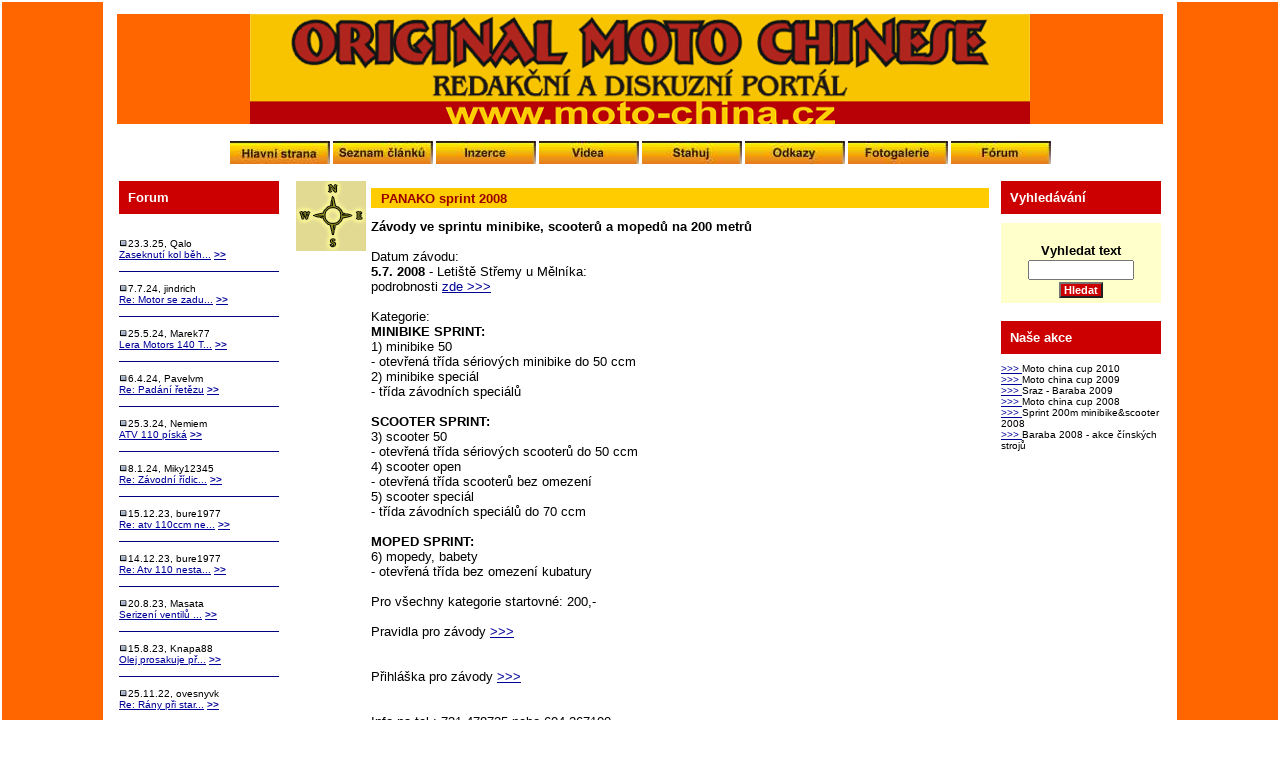

--- FILE ---
content_type: text/html
request_url: https://www.moto-china.cz/view.php?cisloclanku=2008060001
body_size: 3616
content:
<!DOCTYPE html PUBLIC "-//W3C//DTD HTML 4.01 Transitional//EN" "http://www.w3.org/TR/html4/loose.dtd">
<html>
<head>
<base href="https://moto-china.cz/">
  <meta http-equiv="Content-Type" content="text/html; charset=windows-1250">
  <title>PANAKO sprint 2008</title>
  <meta name="author" content="Jiří Lukáš">
  <meta name="generator" content="moto-china">
  <meta name="category" content="moto-china">
  <meta name="description" content="moto-china">
  <meta name="keywords" content="">
  <!--link rel="alternate" type="application/rss+xml" href="http://www.example.com/rss.php" title="RSS"-->
  <link rel="stylesheet" href="image/freestyle2006/freestyle2006.css" type="text/css">
  <!--[if IE ]>
    <link rel="stylesheet" href="/css/ie.css" type="text/css">
  <![endif]-->
<link rel="stylesheet" href="/css/inzerce.css" type="text/css">
<script type="text/javascript" src="/function.js"></script>
<script type="text/javascript"> var GB_ROOT_DIR = "https://moto-china.cz/greybox/"</script>
<script type="text/javascript" src="/greybox/AJS.js"></script>
<script type="text/javascript" src="/greybox/AJS_fx.js"></script>
<script type="text/javascript" src="/greybox/gb_scripts.js"></script>
<link  rel="stylesheet" media="all" href="/greybox/gb_styles.css" type="text/css">
   <script type="text/javascript" src="facebox/jquery.js"></script>
   <script type="text/javascript" src="facebox/facebox.js"></script>
   <link href="facebox/facebox.css" media="screen" rel="stylesheet" type="text/css" />
 <script type="text/javascript">
    jQuery(document).ready(function($) {
      $('a[rel*=facebox]').facebox({
        loading_image : 'loading.gif',
        close_image   : 'closelabel.gif'
      }) 
    }) 
  </script>
</head>
<body>

<table width="100%" border="0" cellpadding="0" id="layout">
<tr>
	<td id="lm"></td>
	<td valign="top">
	<!-- [TAB2-BEG] -->
		<table width="100%" style="height:100%" border="0" cellpadding="0">
			<tr><center>
				<td class="col" valign="top">
					<div id="zahlavi1"><center>
						<a href="index.php" title="INDEX">
						<span id="zahlavi-gr1">
						</span></center>
						</a>
						<div id="zahlavi-gr2">
						<center><a href="index.php"><img src="image/freestyle2006/logov.png"></a></center>
						</div>
					</div>
					<div id="zahlavi2">
					</div>
				</td>
				</center>
			</tr>
			
			<tr>
			<td align="center">
 <a href="index.php">
<img src="img/boton1_uvod.jpg" width="100" height="23" border="0" onMouseOver="src='img/boton2_uvod.jpg'" onMouseOut="src='img/boton1_uvod.jpg'"></a>
 <a href="index.php?akce=temata">
<img src="img/boton1_clanky.jpg" width="100" height="23" border="0" onMouseOver="src='img/boton2_clanky.jpg'" onMouseOut="src='img/boton1_clanky.jpg'"></a>  
 <a href="inzertnisystem.php">
<img src="img/boton1_inzert.jpg" width="100" height="23" border="0" onMouseOver="src='img/boton2_inzert.jpg'" onMouseOut="src='img/boton1_inzert.jpg'"></a>
 <a href="view.php?nazevclanku=video&cisloclanku=2008090002">
<img src="img/boton1_videa.jpg" width="100" height="23" border="0" onMouseOver="src='img/boton2_videa.jpg'" onMouseOut="src='img/boton1_videa.jpg'"></a> 
 <a href="download.php">
<img src="img/boton1_stahuj.jpg" width="100" height="23" border="0" onMouseOver="src='img/boton2_stahuj.jpg'" onMouseOut="src='img/boton1_stahuj.jpg'"></a> 
 <a href="index.php?akce=linky">
<img src="img/boton1_odkazy.jpg" width="100" height="23" border="0" onMouseOver="src='img/boton2_odkazy.jpg'" onMouseOut="src='img/boton1_odkazy.jpg'"></a>
 <a href="gallery.php">
<img src="img/boton1_fotogal.jpg" width="100" height="23" border="0" onMouseOver="src='img/boton2_fotogal.jpg'" onMouseOut="src='img/boton1_fotogal.jpg'"></a>
 <a href="forum.php">
 <img src="img/boton1_forum.jpg" width="100" height="23" border="0" onMouseOver="src='img/boton2_forum.jpg'" onMouseOut="src='img/boton1_forum.jpg'"></a>
 
 </td>
</tr>
			<tr>
				<td valign="top" height="100%">
				<!-- [TAB3-BEG] -->
					<table width="100%" border="0" cellpadding="0">
						<tr>
							<td valign="top" width="180"><div class="col">
<!-- Blok 1-->
		<div class="blok1">Forum
		</div><div class="blok1obs"><br><span class='novtext'><img src="image/bullet1.gif" width="9" height="9"><span class="z10bm">23.3.25, Qalo</span><br>
			<a href='forum.php?kam=vypiszpravu&tema=42&dotazid=1287' title="Zobrazit diskuzi: Zaseknutí kol během jizdy">Zaseknutí kol běh...</a>
<a href='forum.php?kam=vypiszpravu&tema=42&dotazid=1287&stranka=1#dolu'><b>>></b></a><br><br>
<hr color="#000080" size="1"><br><span class='novtext'><img src="image/bullet1.gif" width="9" height="9"><span class="z10bm">7.7.24, jindrich</span><br>
			<a href='forum.php?kam=vypiszpravu&tema=36&dotazid=1279' title="Zobrazit diskuzi: Re: Motor se zadusí po prudkém přidání plynu.">Re: Motor se zadu...</a>
<a href='forum.php?kam=vypiszpravu&tema=36&dotazid=1279&stranka=1#dolu'><b>>></b></a><br><br>
<hr color="#000080" size="1"><br><span class='novtext'><img src="image/bullet1.gif" width="9" height="9"><span class="z10bm">25.5.24, Marek77</span><br>
			<a href='forum.php?kam=vypiszpravu&tema=36&dotazid=1286' title="Zobrazit diskuzi: Lera Motors 140 Thunder - po zastavení chcípne">Lera Motors 140 T...</a>
<a href='forum.php?kam=vypiszpravu&tema=36&dotazid=1286&stranka=1#dolu'><b>>></b></a><br><br>
<hr color="#000080" size="1"><br><span class='novtext'><img src="image/bullet1.gif" width="9" height="9"><span class="z10bm">6.4.24, Pavelvm</span><br>
			<a href='forum.php?kam=vypiszpravu&tema=42&dotazid=435' title="Zobrazit diskuzi: Re: Padání řetězu">Re: Padání řetězu</a>
<a href='forum.php?kam=vypiszpravu&tema=42&dotazid=435&stranka=2#dolu'><b>>></b></a><br><br>
<hr color="#000080" size="1"><br><span class='novtext'><img src="image/bullet1.gif" width="9" height="9"><span class="z10bm">25.3.24, Nemiem</span><br>
			<a href='forum.php?kam=vypiszpravu&tema=42&dotazid=1285' title="Zobrazit diskuzi: ATV 110 píská">ATV 110 píská</a>
<a href='forum.php?kam=vypiszpravu&tema=42&dotazid=1285&stranka=1#dolu'><b>>></b></a><br><br>
<hr color="#000080" size="1"><br><span class='novtext'><img src="image/bullet1.gif" width="9" height="9"><span class="z10bm">8.1.24, Miky12345</span><br>
			<a href='forum.php?kam=vypiszpravu&tema=36&dotazid=1284' title="Zobrazit diskuzi: Re: Závodní řídicí jednotka TB">Re: Závodní řídic...</a>
<a href='forum.php?kam=vypiszpravu&tema=36&dotazid=1284&stranka=1#dolu'><b>>></b></a><br><br>
<hr color="#000080" size="1"><br><span class='novtext'><img src="image/bullet1.gif" width="9" height="9"><span class="z10bm">15.12.23, bure1977</span><br>
			<a href='forum.php?kam=vypiszpravu&tema=42&dotazid=758' title="Zobrazit diskuzi: Re: atv 110ccm nehází jiskru">Re: atv 110ccm ne...</a>
<a href='forum.php?kam=vypiszpravu&tema=42&dotazid=758&stranka=1#dolu'><b>>></b></a><br><br>
<hr color="#000080" size="1"><br><span class='novtext'><img src="image/bullet1.gif" width="9" height="9"><span class="z10bm">14.12.23, bure1977</span><br>
			<a href='forum.php?kam=vypiszpravu&tema=42&dotazid=1283' title="Zobrazit diskuzi: Re: Atv 110 nestartuje">Re: Atv 110 nesta...</a>
<a href='forum.php?kam=vypiszpravu&tema=42&dotazid=1283&stranka=1#dolu'><b>>></b></a><br><br>
<hr color="#000080" size="1"><br><span class='novtext'><img src="image/bullet1.gif" width="9" height="9"><span class="z10bm">20.8.23, Masata</span><br>
			<a href='forum.php?kam=vypiszpravu&tema=35&dotazid=1282' title="Zobrazit diskuzi: Serizení ventilů a rozvodů X-Moto xb33">Serizení ventilů ...</a>
<a href='forum.php?kam=vypiszpravu&tema=35&dotazid=1282&stranka=1#dolu'><b>>></b></a><br><br>
<hr color="#000080" size="1"><br><span class='novtext'><img src="image/bullet1.gif" width="9" height="9"><span class="z10bm">15.8.23, Knapa88</span><br>
			<a href='forum.php?kam=vypiszpravu&tema=36&dotazid=1281' title="Zobrazit diskuzi: Olej prosakuje přes gufero do altrnátoru">Olej prosakuje př...</a>
<a href='forum.php?kam=vypiszpravu&tema=36&dotazid=1281&stranka=1#dolu'><b>>></b></a><br><br>
<hr color="#000080" size="1"><br><span class='novtext'><img src="image/bullet1.gif" width="9" height="9"><span class="z10bm">25.11.22, ovesnyvk</span><br>
			<a href='forum.php?kam=vypiszpravu&tema=42&dotazid=1280' title="Zobrazit diskuzi: Re: Rány při startování ATV 110">Re: Rány při star...</a>
<a href='forum.php?kam=vypiszpravu&tema=42&dotazid=1280&stranka=1#dolu'><b>>></b></a><br><br>
<hr color="#000080" size="1"><br><span class='novtext'><img src="image/bullet1.gif" width="9" height="9"><span class="z10bm">23.11.22, Kovboj</span><br>
			<a href='forum.php?kam=vypiszpravu&tema=42&dotazid=1278' title="Zobrazit diskuzi: Re: Nestartuje studená">Re: Nestartuje st...</a>
<a href='forum.php?kam=vypiszpravu&tema=42&dotazid=1278&stranka=1#dolu'><b>>></b></a><br><br>
<hr color="#000080" size="1"><br><a href='forum_next.php'><b>Zobraz více výpisů</b></a><br><br><div align="center" </div></div>

<!-- Blok 1-->
		<div class="blok1">Statistiky
		</div><div class="blok1obs"><a href="https://www.toplist.cz"><script language="JavaScript" type="text/javascript">
<!--
document.write('<img src="https://toplist.cz/count.asp?id=1792536&http='+
escape(document.referrer)+'&t='+escape(document.title)+
'&wi='+escape(window.screen.width)+'&he='+escape(window.screen.height)+'&cd='+
escape(window.screen.colorDepth)+'" width="88" height="31" border=0 alt="TOPlist" />');
//--></script><noscript><img src="https://toplist.cz/count.asp?id=1792536" border="0"
alt="TOPlist" width="88" height="31" /></noscript></a></div>
</div></td>
							<td valign="top"><div class="banner1"></div><div class="hlav"><div class="preram">
<div class="cla-cely">
    <a href="search.php?rsvelikost=sab&amp;rstext=all-phpRS-all&amp;rstema=4"><img src="image/topic/ze_sveta.gif" border="0" align="left" alt="Závody, sport" class="obrtema" /></a>
    <h1 class="cla-nadpis">PANAKO sprint 2008</h1>
<div class="cla-obsah">
    <div class="cla-text">
        <b>Závody ve sprintu minibike, scooterů a mopedů na 200 metrů</b><br /><br />
        Datum závodu: <br>
<b>5.7. 2008</b> - Letiště Střemy u Mělníka: <br>
podrobnosti 
<a href="akce/sprint08.html" target="_blank"> zde >>>  </a><br>
<br>

Kategorie: <br>
<b>MINIBIKE SPRINT: </b> <br>
1) minibike 50  <br>
        - otevřená třída sériových minibike do 50 ccm <br>
2) minibike speciál <br>
        - třída závodních speciálů <br><br>

<b>SCOOTER SPRINT: </b><br>
3) scooter 50 <br>
        - otevřená třída sériových scooterů do 50 ccm <br>
4) scooter open <br>
        - otevřená třída scooterů bez omezení <br>
5) scooter speciál <br>
        - třída závodních speciálů do 70 ccm
<br><br>

<b>MOPED SPRINT: </b><br>
6) mopedy, babety <br>
        - otevřená třída bez omezení kubatury
<br><br>

Pro všechny kategorie startovné: 200,-
<br><br>
Pravidla pro závody <a href="akce/sprint08.doc" target="_blank"> >>> </a> <br>

<br><br>

Přihláška pro závody <a href="akce/prihlaska.doc" target="_blank"> >>> </a> <br>

<br><br>

Info na tel.: 731 478725 nebo 604 267100 <br>
Nebo pište <a href="mailto:admin@motochina.cz"> Adminovi    </div><br />
<span class="cla-informace">
| Vydáno dne 04. 06. 2008 | 13309 přečtení |
<a href="comment.php?akce=view&amp;cisloclanku=2008060001">Počet komentářů</a>: 0 |
<a href="comment.php?akce=new&amp;cisloclanku=2008060001">Přidat komentář</a> |
<a href="rservice.php?akce=info&amp;cisloclanku=2008060001" target="_blank"><img src="image/freestyle2006/mail.gif" height="22" width="20" border="0" hspace="0" vspace="1" align="middle" alt="Informační e-mail" /></a><a href="rservice.php?akce=tisk&amp;cisloclanku=2008060001" target="_blank"><img src="image/freestyle2006/printer.gif" height="22" width="20" border="0" hspace="0" vspace="1" align="middle" alt="Vytisknout článek" /></a>
</span>
</div>
</div>
</div>

<!-- Blok 1-->
		<div class="blok1">Online jsou
		</div><div class="blok1obs"></div>
</div></td>
							<td valign="top" width="180"><div class="col">
<!-- Blok 2-->
		<div class="blok2">Vyhledávání
		</div><div class="blok2obs"><div align="center">
<form action="search.php" method="post" title="Vyhledávání ve všech ?láncích webzinu!">
<br /><strong>Vyhledat text</strong><br />
<input type="text" name="rstext" size="15" class="textpole" /><br />
<input type="submit" value=" Hledat " class="tl" />
</form>
</div>
</div>

<!-- Blok 1-->
		<div class="blok1">Naše akce
		</div><div class="blok1obs"><font size="1">

<a href="https://moto-china.cz/view.php?nazevclanku=motochina-cup-2010&cisloclanku=2009120001">
>>> </a> Moto china cup 2010 <br>

<a href="https://www.moto-china.cz/view.php?nazevclanku=moto-china-cup-2009&cisloclanku=2008110003">
>>> </a> Moto china cup 2009 <br>

<a href="https://moto-china.cz/view.php?cisloclanku=2009020001">
>>> </a> Sraz - Baraba 2009 <br>

<a href="https://www.moto-china.cz/search.php?rstext=all-phpRS-all&rstema=7">
>>> </a> Moto china cup 2008 <br>

<a href="https://www.moto-china.cz/view.php?cisloclanku=2008060001">
>>> </a> Sprint 200m minibike&scooter 2008 <br>

<a href="https://www.moto-china.cz/view.php?cisloclanku=2008020015">
>>> </a> Baraba 2008 - akce čínských strojů <br>
</font></div>
</div></td>
						</tr>
					</table>
				<!-- [TAB3-END] -->
				</td>
			</tr>
			<tr>
				<td valign="bottom">
					<div class="banner2"></div>
					<div id="zapati">
						<p class="zap-txt">
						Created in PHPRS © 2007 - 2013. Programed by:<a href="ukazclena.php?clen=marty"> Marty</a>. Desing & programed by:<a href="https://www.majaka.cz/" target="_blank"> Majaka CZ</a>.
						</p>
					</div>
				</td>
			</tr>
		</table>
	<!-- [TAB2-END] -->
	</td>
	<td id="rm"></td>
</tr>
</table>

</body>
</html>


--- FILE ---
content_type: text/css
request_url: https://moto-china.cz/image/freestyle2006/freestyle2006.css
body_size: 4825
content:
body {
	font-family: Verdana, "Geneva CE", lucida, sans-serif;
	font-size: 12px;
	color: #000000;
	margin:0;
	padding:0;
	background:#ffffff;
	/*	nestandardne vlastnosti - mozete ich odkomentovat CSS bude funkcne ale nebude validne	*/
/*
	scrollbar-face-color: #768db9;
*/
}
/* když to je není obrys kolem oken fora
table {
	border-collapse: collapse;
}
*/

/*	zakladna tabulka layoutu	*/
#layout {
	height:100%;
}
/*	lavy okraj layoutu	*/
#lm {
	width: 8%;
	background:#ff6600;
}
/*	pravy okraj layoutu	*/
#rm {
	width: 8%;
	background:#ff6600;
}
/*	zahlavie	*/
#zahlavi1 {
	position: relative;
	margin:0;
	padding:0;
	height:110px;
	background:#ff6600;
}
/*	napis - graficky prvok vlavo v zahlavi	*/
#zahlavi-gr1 {
	position: absolute;
	left:0px;
	width:0px;
	height:0px;
	background:url("logov.png");
	cursor: hand;
}

/*	ciarkovana spodna cast zahlavia 	*/
#zahlavi2 {
	margin:5px 0 0 0;
	padding:0;
	height:10px;
	background:#ffffff top right repeat-y;
}
/*	srafovane zapatie stranky	*/
#zapati	{
	padding:0.2em;
	margin:0px 10px 12px 10px;
 	background:#ff6600 top right repeat-y;
}

/*	trieda pre vnutorne odsadenie - padding - stlpcov	*/
.col {
	padding:10px 10px 0 10px;
}

/*	odsadenie hlavného stlpca v sablone base	*/
.hlav {
	padding:10px 0 0 0;
}

/*	odsadenie z prava v sablone download	*/
.hlav2 {
	padding:10px 10px 0 0;
}

.zap-txt {
	text-align: center;
	color: #ffffff;
	font-size: 9px;
	margin:0.5em;
}

/*      definicia blokov typu 1 az 5 - spolocne vlastnosti	*/
.blok1, .blok2, .blok2, .blok3, .blok4, .blok5	{
	margin:0 0 9px 0;
	padding:9px;
	color:white;
	font-weight: bold;
	font-size:13px;
}

/*      definicia blokov typu 1 az 5 - rozdielne vlastnosti	*/
.blok1	{
	background:#cc0000;
}
.blok2	{
	background:#cc0000;
}

.blok3	{
	background:#000066;
}

.blok4	{
	background:#000066;
}

.blok5	{
	background:#000066;
}

/*	definicia obsahu blokov 1-5 - spolocne vlastnosti	*/
.blok1obs, .blok2obs, .blok3obs, .blok4obs, .blok5obs  {
	padding:0;
	margin:0 0 18px 0;
	font-size:13px;
	background:#ffffff;
}

/*	definicia obsahu blokov 1-5 - rozdielne vlastnosti	*/
.blok1obs {
}

.blok2obs {
}

.blok3obs {
}

.blok4obs {
}

.blok5obs {
	padding:0 2px; background:#006600;
}


/* hyperlinky */

A {
	font-size: 100%;
	font-style: normal;
	font-variant: normal;
}
A:link {
	color:#000099;
}
A:visited {
	color:#000099;
}
A:hover {
	color:#0033ff;
}
A:active {
	color:#cc0000;
}
A.clanek:link {
	color:#990000;
	text-decoration: none;
}
A.clanek:visited {
	color:#990000;
	text-decoration: none;
}
A.clanek:hover {
	color:#cc0000;
	text-decoration: underline;
}
A.menu:link, A.menu:visited {
	display:block;
	font-weight: bolder;
	color:#fff;
	background:#ffcc00;
	text-decoration: none;
	padding:4px;
	margin: 2px 0;
	border:none;
	font-size: 11px;
}
A.menu:hover {
	display:block;
	color:#fff;
	background:#000099;
	text-decoration: none;
	padding:4px;
	margin: 2px 0;
}

/* zakladni styly */

.z {
	color:#000000;
	font-size: 13px;
	font-weight: normal;
}
.nadpis {
	text-align: center;
	padding: 0.2em 0 0.2em 10px;
	color:white;
	background:#cc0000;
	font-weight: bold;
	font-size: 16px;
}
.podnadpis {
	color:#cc0000;
	text-align: center;
	font-size: 14px;
}
.bledy {
	color:#00cc00;
}

/* komentare */

.kom-z {
	color:#990000;
	font-size: 11px;
	font-weight: normal;
}
.kom-link {
	color:#00cc00;
	font-size: 13px;
	font-weight: normal;
}
.kom-hlavicka {
	color:#990000;
	padding: 4px;
	font-size: 11px;
	font-weight: normal;
}
.kom-text {
	color:#0000cc;
	padding: 3px;
	background: #fff;
	border: 1px solid #000099;
	font-size: 11px;
	font-weight: normal;
}
.kom-cely-ram {
	background:#ffcc00;
	padding:4px;
	border: 1px solid #000099;
	padding-bottom:4px;
}

/* ankety */
.anketa-std-otazka,
.anketa-cla-otazka,
.anketa-blok-z,
.anketasysz {
	color:#000099;
	font-size: 13px;
	font-weight: normal;
	margin:0;
	padding:0.3em 0;
	border-bottom: 1px solid #000099;
}
.anketasysodp,
.anketa-std-odpovedi,
.anketa-cla-odpovedi,
.anketa-blok-odpovedi {
	color:#990000;
	font-size: 12px;
	font-weight: normal;
	line-height:1.2em;
	margin:0.2em 0;
}
.anketa-cla-celkovy-ram {
	font-size: 13px;
	text-align: left;
	margin: 6px 0 12px 0;
}
.anketa-cla-ram {
}
.anketa-blok-odp-cara {
	width:140px;
	font-size:85%;
	line-height:1em;
	height:1em;
	margin:2px 0;
	padding:0;
}
.anketa-blok-odp-cara-hlasy {
	height:1em;
	background:#990000 url('gr-inq.png') 100% 0 repeat-y;
}

.anketa-std-ram {
	text-align: left;
}

/* syst. blok - novinky */

.nov-datum {
	color:#202020;
	font-size: 6px;
	font-weight: bold;
}
.nov-titulek {
	color:#ff6600;
	font-size: 13px;
	font-weight: bold;
}
.nov-titulek-duraz {
	color:#660000;
	font-size: 13px;
	font-weight: bold;
}
.nov-text {
	color:#000000;
	font-size: 10px;
	font-weight: normal;
}

/* clanky */

	/*	pozadie clanku ako modry vruh nalavo	*/
.cla-cely {
	margin:0;
/*	background: url('butol_cl.png') top left repeat-y; */
}
	/*	vnutovne odsadenie clanku zlava a zdola 	*/
.cla-obsah {
	padding: 5px 10px 10px 80px;
  background:#ffffff;
}
	/*	nadpis clanku	*/
.cla-nadpis {
	position: relative;
	top: 7px;
	padding: 0.2em 0 0.2em 10px;
	color:#990000;
	background:#ffcc00;
	font-weight: bold;
	font-size: 13px;
	margin: 0 0 3px 80px;
}
	/*	text clanku	*/
.cla-text {
	padding: 10px 0 0 0;
	color:#000000;
	font-weight: normal;
	font-size: 13px;
	text-align: justify;
}
	/*	styl pre informacie za clankom - autor, pocet precitani atd...	*/
.cla-informace {
	color:#990000;
	font-size: 11px;
	font-weight: normal;
}
	/*	odsadenie od krajov pri tlacovej sablone	*/
.tisk {
	padding:1em;
}
	/*		*/
.cla-informace-tisk {
	color:#000000;
	font-size: 11px;
	font-weight: normal;
	font-style: italic;
}
	/*	odsadenie ikony temy	*/
.obrtema {
     margin-left: 5px;
     position: absolute;
}

/*odsazeni obrazku v clanku*/

.obrcl {
 padding-right: 10px;
  padding-bottom: 5px;
  }


/* hodnoceni clanku */

.hodnoceni-celkovy-ram {
	background: #fff url("modra-prechod.png") top left repeat-x;
	margin: 6px 0;
	padding: 6px;
	color:#990000;
	font-size: 11px;
	font-weight: normal;
}

/* souvisejici clanky */

.souvis-cla-celkovy-ram {
	font-size: 13px;
	text-align: left;
	margin: 6px 0 12px 0;
}

/* download sekce */

.download-z {
	font-size: 13px;
}
.download-sekce {
	font-size: 13px;
	text-align: center;
	padding: 6px;
}
.download-sekce-akt {
	font-weight: bold;
}

/* weblinks sekce */

.weblinks-z {
	font-size: 13px;
}
.weblinks-sekce {
	font-size: 13px;
	text-align: center;
	padding: 6px;
}
.weblinks-sekce-akt {
	font-weight: bold;
}

/* std. navigacni lista */

.std-navig {
	font-size: 80%;
	background:#ababab;
	margin:1em 0;
	text-align: center;
}

.std-navig-akt-str {
	color:#cc0000;
} 

/* dalsi pomocne styly*/

.hodnoceni {

}
.banner1 {
	background:#ffffff;
	color: #000000;
	margin:0;
	position:relative;
	top:9px;
}
.banner1d {
	background:#ffffff;
	color: #000000;
	margin:0;
	position:relative;
	top:9px;
	margin:0 10px 0 0;
}

/*
nastavenie spodneho okraju pomocou border-bottom zabranuje nespravnemu
zobrazeniu hodnoty margin v MSIE. Ak nie je nastaneny border, bloky
banner a zapatie sa dotykaju - nezobrazi sa oddelovacia medzera
*/

.banner2 {
	background:#ffffff;
	color: #000000;
	margin: 5px 10px;
	border-bottom:1px solid #000000;
}

.bannerpod {
	color:#000000;
	font-size: 9px;
	font-weight: normal;
	display:block;
	padding: 4px 0;
	margin:0 0 10px 0;
}

.banner-text {
	color:#000000;
	font-size: 9px;
	font-weight: normal;
	display:block;
	padding: 4px 0;
	margin:0 0 10px 0;
}
.banner-img {
	color:#000000;
	font-size: 9px;
	font-weight: normal;
	padding: 4px 0;
	margin:0 0 10px 0;
}

.strankovani {
	color:#4f689a;
	font-size: 10px;
	font-weight: bold;
}
.biltucne {
	color:#fff;
	font-size: 13px;
	font-weight: bold;
}

.chybastredni {
	color:#f00;
	text-align: center;
	font-size: 14px;
	font-weight: bold;
}

/* rozsirujici styly pro plug-iny */

.kal-text {
	color:#4f689a;
	font-size: 12px;
	font-weight: normal;
}
.kal-clanek {
	background-color: #f0e0e6;
}
.kal-dnesni {
	background-color: #e0e6f0;
}
.planakci {
	font-size: 10px;
}
.informace {
	color: #000;
	font-size: 9px;
	font-weight: normal;
	width: 100%;
}

/*
.mezera {
	width: 5px;
}
.ohr {
	width: auto;
}
*/
.ram {
	margin-bottom: 8px;
}
.preram {
	border-bottom: 2px dotted #000099;
	padding-bottom: 8px;
	margin-bottom: 8px;
}
/*
.horni-navig-lista {
	border-top-width: 2px;
	border-left-width: 0px;
	border-right-width: 0px;
	border-bottom-width: 2px;
	border-style: solid;
	border-color: #003098;
	padding: 2px;
}
*/

/* textova pole, tlacitka */

.textbox {
	background-color: white;
	color: #000000;
	font-family: Verdana, "Geneva CE", lucida, sans-serif;
	font-size: 12px;
	text-align: left;
	margin:2px 0;
	padding:2px;
	/*	nestandardne vlastnosti - mozete ich odkomentovat CSS bude funkcne ale nebude validne	*/
/*
	scrollbar-face-color: #768db9;
*/
}
.textpole {
	color: #000;
	font-family: Verdana, "Geneva CE", lucida, sans-serif;
	font-size: 11px;
	margin:2px 0;
	padding:2px;
}

.tl {
	background-color: #cc0000;
	color: #ffffff;
	font-family: Verdana, "Geneva CE", lucida, sans-serif;
	font-size: 11px;
	font-weight: bold;
	text-align: center;
}

form {
	padding: 4px 0;
	background: #ffffcc;
}

a img {
	border:none;
}
/* styly pro plug-iny - kforum */

.frumnadpis {
	color: #ffffff;
	background:#cc0000;
	font-weight: bolder;
	text-align: center;
	font-size: 20px
}
.frumhlavi {
	background-color: #ffcc00;
	color: #990000;
	font-weight: bolder;
	text-align: center;
	font-size: 10px
}
.frumhlram {
	background-color: #ffffff
}
.frumvnram {
	background-color: #000099
}
.frumodskoky {
	background-color: #ffffff;
	font-size: 11px;
	font-weight: normal;
}
.frumz {
	background-color: #ffffff;
	color: #000000;
	font-size: 12px;
	font-weight: normal
}
.frumzneg {
	background-color: #ffffff;
	color: #000000;
	font-size: 12px;
	font-weight: normal
}
.frumzmiddle {
	color: #000000;
	font-size: 11px;
	font-weight: normal
}
.frumzsmall {
	color: #000066;
	font-size: 9px;
	font-weight: normal
}
.frumzsmallng {
	color: #000000;
	font-size: 9px;
	font-weight: normal
}
.frumzsmallred {
	color: #FF0000;
	font-size: 9px;
	font-weight: normal
}
.frumzsmallp {
	color: Silver;
	font-size: 9px;
	font-weight: normal
}
.frumznews {
	color: #000000;
	font-size: 10px;
	font-weight: normal;
}
.frumznewsnazev {
  color: #2b3953;
	font-size: 10px;
	font-weight: bolder;
}
/* Nastavuje urcenym prvkum zobrazeni v jednom radku */
.gal_inline {
   display: inline;
}
/* Nastaveni fontu navugace */
.gal_navigace {
        font-size: 11px;
        font-weight: normal;
        font-family: "verdana","arial";
}
/* Nastaveni popisu galerie v zobrazeni galerie  */
.gal_ukaz_popis {
        text-align: center;
        width: 70%;
        font-size: 11px;
        margin: 3px 0px 3px 0px;
}
/* Nastaveni vlastnika galerie v zobrazeni galerie*/
.gal_ukaz_vlastnik {
        width: 70%;
        text-align: right;
        font-size: 11px;
        font-weight: bold;
}
/* Odsazeni formulare */
.gal_ukaz_form {
        text-align: center;
        font size: 11px;
        margin-top: 5px;
}
/* Nadpis galerie */
.gal_nadpis {
        font-weight: bold;
        font-size: 17px;
        text-align: center;
        margin: 5px;
        font-family: "verdana","arial";
}
/* Vycet omezenei */
.gal_omezeni {
        font-size: 11px;
        text-align: left;
        margin-top: 10px;
        text-align: center;
}
/**/
.gal_vypis {
        margin-left: 10px;
        font-size: 10px;
        font-weight: normal;
        text-align: left;
}
/* Cervene */
.gal_cervene {
        color: #0000AA;
}
/* Tucne */
.gal_tucne {
        font-weight: bold;
}
/* Vyrazne */
.gal_vyrazne {
        font-weight: bold;
        color: #0000AA;
}
/* Text galerie */
.gal_text {
        margin-top: 10px;
        margin-bottom: 2px;
        font-size: 11px;
        text-align: left;
}
/* Odsazeni formularovych tlacitek */
.gal_formular {
        font-size: 11px;
        text-align: left;
        margin-left: 15px;
}
/* Vodorovna cara */
.gal_cara {
        border: 1px dotted #000000;
}
/* Inpt pole */
.gal_input {
    background: transparent;
    background-color: white;
    border: 1px solid #000000;
    color: #000000;
    font-family: "verdana","arial","helvetica";
    font-size: 11px;
    text-align: left;
}
/* Okraje obrazku v prehledu galerii */
.gal_prehled img {
   border: 1px solid #000000;
   margin: 2px;
}
/* Celkove nastaveni prehledu galerii */
.gal_prehled {
   width: 400px;
   border: 1px dotted #000000;
   font-size: 11px;
   padding: 0 3 0 3;
}
/* Titulek v prehledu galerii */
.gal_prehled td.titulek {
   text-align: center;
   padding-bottom: 2px;
}
/* Popis v prehledu galerii */
.gal_prehled td.popis {
   font-style: italic;
   width: 110px;
}
/* Obrazek v prehledu galerii */
.gal_prehled td.obrazek {
   width: 110px;
}
/* Udaje v prehledu galerii */
.gal_prehled td.udaje {
   text-align: left;
}
/* Format obrazku v zobrazeni galerie */
.gal_ukaz_galerie_obrazek img {
   margin: 5px;
   border: 1px solid #000000;
}
/* Titulek obrazku v prehledu galerii */
.gal_ukaz_galerie_obrazek_titulek {
   font-size: 11px;
   font-weight: bold;
}
/* Titulek v prehledu galerii */
.gal_galerie_ukaz_titulek {
   font-size: 10px;
   border: 1px dotted #000000;
   margin: auto;
}
/* Obrazek */
.gal_obr img {
   margin: 5px;
   border: 1px solid #000000;
}
/* Nastaveni fontu strankovani */
.gal_strankovani {
  font-size: 10px;
}

/* CSS Inzerce */
.inz_mezera {
 PADDING: 10px 0px 0px 0px; MARGIN: 0px;
}
.navigation {
 FONT-SIZE: small; FONT-WEIGHT: bold; TEXT-ALIGN: center; MARGIN: 15px 5px; PADDING: 0; 
}

.navigation a {
 BACKGROUND: #f0f6ff; COLOR: #003F86; TEXT-DECORATION: none; LINE-HEIGHT: 30px; WHITE-SPACE: nowrap; MARGIN: 0 3px; PADDING: 3px; BORDER: solid #003F86 1px;
}

.navigation a:hover {
 BACKGROUND: #fff; COLOR: #003F86; BORDER: solid #003F86 1px;
}
.error {
color:#FF0000;  font-weight: bold;  text-align:center;
}
.block_deska {
  font-size:x-small; BACKGROUND-COLOR: #f0f6ff; PADDING: 0px 5px 5px 5px; MARGIN: 0px; BORDER: solid #003F86 1px; TEXT-ALIGN: left; OVERFLOW: hidden; OVERFLOW: visible; HEIGHT: 1%;
}
.text_odst {
  font-size:small; TEXT-ALIGN: justify; LINE-HEIGHT: 120%; MARGIN: 0px 0px 3px 0px;
}
.nadpis_sekce {
 font-size: small; TEXT-ALIGN: left; PADDING: 0px; MARGIN: 5px 0px 5px 0px; font-weight: bold;
}
.poznamka {
  font-size:x-small;
}

.poznamka_left {
 font-size:x-small;  TEXT-ALIGN: left;
}

.poznamka_right {
  font-size:x-small; TEXT-ALIGN: right;
}
img.block {
 MARGIN: 0px; PADDING: 0px; BORDER: solid #535353 1px; MAX-WIDTH: 400px;
}
.nahledbig {
	position:absolute;	left:5px;	top:5px;	z-index:5;	width:50%;
}
	
.nahledbig img {
	border:1px solid #444;	margin:2px;
}
.formular {
  font-size:small;  TEXT-ALIGN: left;
}
.verze {
  font-size:xx-small;  TEXT-ALIGN: right;
}

.zobrazctenare {
    border-top-width: 1px; 
    border-left-width: 1px; 
    border-right-width: 1px; 
    border-bottom-width: 1px; 
    border-style: solid;
    border-color: CFCFCF;
    padding: 6px;
    background-color: #F9F9F9
}
.seznamctenaru1 {
    border:1px solid #CFCFCF; padding: 6px;
    font-size:8pt; background-color:#F9F9F9
}
.seznamctenaru {
    border:1px solid #CFCFCF; padding: 5px;
    background-color: #FFFFFF]
	  }
	  
	  .smltxt {
  	font-size: 10px;
}

.novtext {
	color: #000000;
	font-family: "verdana","arial";
	font-size: 10px;
	font-weight: normal	
}

.forumtextzpravysedy {
    color: #999999;
    font-family: "verdana","arial";
    font-size: 10px;
    font-weight: normal    
    }
.forumvarovani {
    color: #CC0033;
    font-family: "verdana","arial";
    font-size: 10px;
    font-weight: bold;
    text-align: center
    }    
	 
	 .fotogal {
    color: #800000;
    font-family: "verdana","arial";
    font-size: 10px;
    font-weight: bold;
    background-color: Orange;
    text-align: center
              }

#forumbunkao {
    width: 4%;
              }
#forumbunkanazev {
    width: 42%;
              }
#forumbunkare {
    width: 6%;
              }
#forumbunkavisit {
    width: 7%;
              }
#forumbunkadatum {
    width: 17%;
              }
#forumbunkaautor {
    width: 24%;
              }
.forumnadpis {
    color: #000000;
    font-weight: bold;
    text-align: center;
    font-size: 16px;
    padding-bottom: 10px;
              }
.forumnastred {
    margin: auto;
	text-align: center;
              }
.forumhledejhlavni {
    width: 530px;
    margin: 5px;
              }
.forumtucne {
    font-weight: bold;
              }
.forum1 {
    color: #FFFFFF;
    font-family: "verdana","arial";
    font-size: 10px;
    font-weight: bold;
    background-color: #205498;
    text-align: center
              }
.forum2 {
    color: #000000;
    font-family: "verdana","arial";
    font-size: 10px;
    font-weight: normal;
    background-color: #F0F3F4;
    text-align: center
              }
.forum3 {
    color: #000000;
    font-family: "verdana","arial";
    font-size: 10px;
    font-weight: bold;
    background-color: #F0F4F0;
    text-align: center
              }
.forum4 {
    color: #333399;
    font-family: "verdana","arial";
    font-size: 10px;
    font-weight: normal;
    background-color: #FBFCFD;
    text-align: center
               }
.forum5 {
    color: #333399;
    font-family: "verdana","arial";
    font-size: 10px;
    font-weight: bold;
    background-color: #FBFCFD;
    text-align: center
              }
.forum6 {
    color: #000033;
    font-family: "verdana","arial";
    font-size: 10px;
    font-weight: normal;
    background-color: #FFFF00;
    text-align: center
              }
.forum7 {
    color: #000033;
    font-family: "verdana","arial";
    font-size: 10px;
    font-weight: bold;
    background-color: #FFFF00;
    text-align: center
              }
.fortext {
    color: #000000;
    font-family: "verdana","arial";
    font-size: 11px;
    font-weight: normal    
    }
.forumzprava {
    border:1px solid #000066; padding:4px; background-color: #FBFCFD;
    width: 480px
                }    
                 
.forumtextzpravy {
    color: #000066;
    font-family: "verdana","arial";
    font-size: 11px;
    font-weight: normal    
    }
 .forumtextzpravy1 {
    color: #000066;
    font-family: "verdana","arial";
    font-size: 10px;
    font-weight: normal    
    }
 .forumtextzpravysedy {
    color: #999999;
    font-family: "verdana","arial";
    font-size: 10px;
    font-weight: normal    
    }
.forumvarovani {
    color: #CC0033;
    font-family: "verdana","arial";
    font-size: 10px;
    font-weight: bold;
    text-align: center
    }    
.forumtextzpravyb {
    color: #000066;
    font-family: "verdana","arial";
    font-size: 11px;
    font-weight: bold    
    }
.forumtextzpravyb1 {
    color: #000066;
    font-family: "verdana","arial";
    font-size: 10px;
    font-weight: bold    
    }
        
.forumautoruziv {
    color: #CC0000;
    font-family: "verdana","arial";
    font-size: 12px;
    font-weight: bold    
    }    
.forumautornic {
    color: #000000;
    font-family: "verdana","arial";
    font-size: 12px;
    font-weight: normal    
    }
.forumautormail {
    color: #0000FF;
    font-family: "verdana","arial";
    font-size: 12px;
    font-weight: bold    
    }                    
A.forumautormail {
    color: #0000FF;
    font-family: "verdana","arial";
    font-size: 12px;
    font-weight: bold    
    }            
a:hover.forumautormail {
    color: #003333;
    font-family: "verdana","arial";
    font-size: 12px;
    font-weight: bold    
    }        
a:link.forumtextzpravyb, a:visited.forumtextzpravyb, a:active.forumtextzpravyb    {
    color: #000066;
    font-family: "verdana","arial";
    font-size: 12px;
    font-weight: bold    
    }

a:hover.forumtextzpravyb  {
    color: #FF0000;
    font-family: "verdana","arial";
    font-size: 12px;
    font-weight: bold    
    }





.forumtabulka {
    border-style:solid; border-width:1; width: 550px;
    background-color: #FFFFFF;
    border-collapse: collapse;
    margin: auto; padding-left:4; padding-right:4; padding-top:1; padding-bottom:1
    color: #000000;
	font-family: "verdana","arial";
	font-size: 10px;
	font-weight: normal	            
                }
                
.forumtabulka td{
    border: 1px solid #000000;
                }

a:link.forumlink, a:visited.forumlink, a:active.forumlink    {
    color: #006699;
    font-family: "verdana","arial";
    font-size: 9px;
    font-weight: bold;
    text-decoration: none    
    }    
a:hover.forumlink  {
    color: #66CCCC;
    font-family: "verdana","arial";
    font-size: 9px;
    font-weight: bold;
    text-decoration: none;    
    }	


.forumtabulkavypis {
    border-style:solid; border-width:0; width: 600px;
    background-color: #FFFFFF;
	 border-color: #EEEEEE;
   border-collapse: collapse;
    margin: auto; padding-left:5; padding-right:5; padding-top:0; padding-bottom:0
    color: #000000;
	font-family: "verdana","arial";
	font-size: 10px;
	font-weight: normal;	            
                }

.forumtd1{
     background-color: #E6E6E6;
	  font-size: 10px;
         }		
			
.forumtd2{
	 width: 110px;
	 padding-left: 5px;
     background-color: #DBEEEE;
	  font-size: 10px;
	  vertical-align: top;
	  color: Black;
         }	
						
.forumtd3{
     background-color: #E6E6E6;
	  font-size: 10px;
         }	


--- FILE ---
content_type: text/css
request_url: https://moto-china.cz/css/inzerce.css
body_size: 1581
content:
* { MARGIN: 0; PADDING: 0; }

html { MARGIN: 0; PADDING: 0; }

h1, h2 { COLOR: #dc241f; FONT-WEIGHT: bold; LINE-HEIGHT: 120%; }
h1 { TEXT-ALIGN: left; FONT-SIZE: large; PADDING-BOTTOM: 10px; }
h2 { TEXT-ALIGN: left; FONT-SIZE: small; PADDING-BOTTOM: 6px; }

p { COLOR: #888; LINE-HEIGHT: 120%; TEXT-ALIGN: justify; TEXT-INDENT: 0; PADDING: 2px 0; }

/* a:link { COLOR: #888; TEXT-DECORATION: none; } */
/* a:visited { COLOR: #888; TEXT-DECORATION: none; } */
/* a:hover { COLOR: #dc241f; TEXT-DECORATION: underline; } */
/* a:active { COLOR: #888; TEXT-DECORATION: none; } */
/* a.underline { TEXT-DECORATION: underline; } */

form { MARGIN: 0; PADDING: 5px 0; }
form.br { CLEAR: left; }

#container { BACKGROUND: #fff; WIDTH: auto; _WIDTH: 100%; MARGIN: 0 auto;  PADDING: 0; BORDER: solid #888 1px; }

#menu_head { BACKGROUND: #fbfbfb url('/image/menu_back.jpg') repeat-x top center; FONT-SIZE: medium; COLOR: #eee; WIDTH: 100%; HEIGHT: 30px; TEXT-ALIGN: center; MARGIN: 0 auto; PADDING: 0; }
#menu_head a { COLOR: #eee; FONT-WEIGHT: bold; TEXT-ALIGN: center; MARGIN: 0 10px; PADDING: 0; }
#menu_head img { VERTICAL-ALIGN: middle; MARGIN: 0; PADDING: 0; BORDER: 0;}



#main { COLOR: #888; WIDTH: auto; _WIDTH: auto; MARGIN: 5px 10px; PADDING: 0; }
#main p.help { COLOR: #dc241f; FONT-SIZE: small; TEXT-ALIGN: justify; TEXT-INDENT: 0; PADDING: 5px 0 5px 0; }
#main p.label { FONT-SIZE: small; TEXT-ALIGN: left; }
#main .block_form { TEXT-ALIGN: center; MARGIN: 0 0 5px 0; PADDING: 0; }
#main .block_form_header { BACKGROUND: #dc241f; COLOR: #fff; FONT-WEIGHT: bold; TEXT-ALIGN: left; MARGIN: 0; PADDING: 2px 3px; BORDER: solid #dc241f 1px;}
#main .block_form_header a { COLOR: #fff; FONT-WEIGHT: bold; TEXT-ALIGN: left; MARGIN: 0; PADDING: 0; }
#main .block_form_header a:hover { TEXT-DECORATION: underline; }
#main .block_form_header span.text { FLOAT: left; }
#main .block_form_header span.ico { FONT-WEIGHT: normal; FLOAT: right; MARGIN: 0 0 0 20px }
#main .block_form_body { BACKGROUND: #fbfbfb; COLOR: #888; TEXT-ALIGN: left; MARGIN: 0 0 5px 0; PADDING: 5px; BORDER-STYLE: solid; BORDER-WIDTH: 0 1px 1px 1px; BORDER-COLOR: #eee; }
#main .block_body { BACKGROUND: #fbfbfb; COLOR: #888; WIDTH: auto; TEXT-ALIGN: left; _HEIGHT: 1px; MARGIN: 0; PADDING: 10px 5px; BORDER-STYLE: solid; BORDER-WIDTH: 0 1px 1px 1px; BORDER-COLOR: #eee; }
#main .block_detail { BACKGROUND: #fbfbfb; COLOR: #888; TEXT-ALIGN: left; _HEIGHT: 1px; MARGIN: 0 0 5px 0; PADDING: 5px; BORDER-STYLE: solid; BORDER-WIDTH: 0 1px 1px 1px; BORDER-COLOR: #eee; }
#main .block_food { BACKGROUND: #eee; COLOR: #888; FONT-SIZE: small; TEXT-ALIGN: left; MARGIN: 0 0 5px 0; PADDING: 2px 5px; BORDER-STYLE: solid; BORDER-WIDTH: 0 1px 1px 1px; BORDER-COLOR: #eee; }
#main .block_food span.odkaz { BACKGROUND: #eee; COLOR: #888; TEXT-ALIGN: left; MARGIN: 0 0 5px 0; PADDING: 2px 5px; BORDER-STYLE: solid; BORDER-WIDTH: 0 1px 1px 1px; BORDER-COLOR: #eee; }
#main .block { BACKGROUND: #fbfbfb; TEXT-ALIGN: center; MARGIN: 0 0 5px 0; PADDING: 3px 5px; BORDER: solid #eee 1px; }
#main .list { BACKGROUND: #fbfbfb; TEXT-ALIGN: left; MARGIN: 0 0 5px 0; PADDING: 10px 10px 0 10px; BORDER: solid #eee 1px; }
#main .block_navigation { BACKGROUND: #fbfbfb; COLOR: #dc241f; TEXT-ALIGN: left; MARGIN: 0 0 5px 0; PADDING: 2px 5px; BORDER: solid #eee 1px; }
#main .block_navigation a { COLOR: #dc241f; FONT-WEIGHT: bold;  }

#main ul { LIST-STYLE: none; MARGIN: 0; PADDING: 0 0 0 20px; _PADDING: 0 0 0 20px; }
#main ul li { LIST-STYLE-TYPE: disc; TEXT-ALIGN: justify; MARGIN: 0 0 10px 0; _PADDING: 0 0 0 5px; }
#main ul ul li { LIST-STYLE-TYPE: circle; TEXT-ALIGN: justify; MARGIN: 0 0 10px 0; _PADDING: 0 0 0 5px; }
#main ul ul ul li { LIST-STYLE-TYPE: square; TEXT-ALIGN: justify; MARGIN: 0 0 10px 0; _PADDING: 0 0 0 5px; }
#main ol { LIST-STYLE: none; MARGIN: 0; PADDING: 0 0 0 20px; _PADDING: 0 0 0 25px; }
#main ol li { LIST-STYLE-TYPE: decimal; TEXT-ALIGN: justify; MARGIN: 0 0 10px 0; _PADDING: 0 0 0 3px; }
#main ol ol li { LIST-STYLE-TYPE: lower-alpha; TEXT-ALIGN: justify; MARGIN: 0 0 10px 0; _PADDING: 0 0 0 3px; }

#main img { BACKGROUND: #fff; PADDING: 3px; BORDER-STYLE: solid; BORDER-WIDTH: 1px; BORDER-COLOR: #eee; }
#main img.ico { VERTICAL-ALIGN: 30%; _VERTICAL-ALIGN: middle; PADDING: 0; BORDER: 0; }
#main img.ico_small { VERTICAL-ALIGN: middle; PADDING: 0; BORDER: 0; }
#main img:hover { PADDING: 3px; BORDER-STYLE: solid; BORDER-WIDTH: 1px; BORDER-COLOR: #8f8f8f; }
#main img.ico:hover { VERTICAL-ALIGN: 30%; _VERTICAL-ALIGN: middle; PADDING: 0; BORDER: 0; CURSOR: pointer; }
#main img.ico_small:hover { VERTICAL-ALIGN: middle; PADDING: 0; BORDER: 0; CURSOR: pointer; }
#main img.right { FLOAT: right; MARGIN: 5px 0 5px 5px; }

#main label { FONT-SIZE: small; FONT-WEIGHT: bold; WIDTH: 160px; FLOAT: left; TEXT-ALIGN: left; PADDING: 1px 0; }
#main input { COLOR: #888; FONT-SIZE: small; FONT-FAMILY: verdana, sans-serif; WIDTH: 353px; _WIDTH: 346px; MARGIN-LEFT: auto; PADDING: 1px; BORDER: solid #888 1px; }
#main input.znak3 { WIDTH: 40px; }
#main input.znak5 { WIDTH: 50px; }
#main input.znak10 { WIDTH: 90px; }
#main input.button { BACKGROUND: #fbfbfb; COLOR: #888; FONT-SIZE: small;; WIDTH: 160px; FONT-WEIGHT: bold; WHITE-SPACE: nowrap; MARGIN: 10px 3px; PADDING: 0 3px; BORDER: solid #888 1px; }
#main input.button:hover { BACKGROUND: #fbfbfb; COLOR: #dc241f; BORDER: solid #dc241f 1px; CURSOR: pointer; }
#main input.radio { TEXT-ALIGN: center; VERTICAL-ALIGN: middle; WIDTH: 15px; BORDER: 0; MARGIN-LEFT: 0; MARGIN-RIGHT: 3px; MARGIN-TOP: 0; MARGIN-BOTTOM: 0; }
#main input.checkbox { COLOR: #888; TEXT-ALIGN: center; WIDTH: 15px; BORDER: 0; MARGIN-LEFT: 3px; MARGIN-RIGHT: 10px; MARGIN-TOP: 0; MARGIN-BOTTOM: 0;  }
#main input.file { WIDTH: 250px; }
#main .formular_ratio { TEXT-ALIGN: left; VERTICAL-ALIGN: middle; MARGIN-LEFT: auto; MARGIN-RIGHT: 0; MARGIN-TOP: 0; MARGIN-BOTTOM: 0; PADDING: 0; }
#main select { COLOR: #888; FONT-SIZE: small; FONT-FAMILY: verdana, sans-serif; WIDTH: 200px; MARGIN: 0 0 0 auto; PADDING: 0; }
#main textarea { COLOR: #888; FONT-SIZE: small; FONT-FAMILY: verdana, sans-serif; HEIGHT: 150px; WIDTH: 510px; _WIDTH: 505px; PADDING: 2px; BORDER: solid #888 1px; }

#main table { BORDER-COLLAPSE: collapse; MARGIN: 0 auto; }
#main td.inzerat1 { PADDING: 2px; WIDTH: 100px; TEXT-ALIGN: justify; VERTICAL-ALIGN: top;}
#main td.inzerat2 { PADDING: 2px; WIDTH: 360px; TEXT-ALIGN: justify; VERTICAL-ALIGN: top;}
#main td.inzerat2 a { TEXT-DECORATION: underline; }
#main td.gallery { WIDTH: 150px; TEXT-ALIGN: center; BORDER: 0; MARGIN: 0; PADDING: 3px; }



#clear { CLEAR: both; PADDING: 0; MARGIN: 0; }
.clear_r { CLEAR: right; PADDING: 0; MARGIN: 0; }

.float_r { FLOAT: right; }
.float_l { FLOAT: left; }

#foot { FONT-SIZE: xx-small; COLOR: #888888; WIDTH: 80%; TEXT-ALIGN: center; MARGIN: 5px auto; PADDING: 0; }

.left { TEXT-ALIGN: left; }
.center { TEXT-ALIGN: center; }

.chyba { BACKGROUND: #fbfbfb; COLOR: #dc241f; FONT-WEIGHT: bold; TEXT-ALIGN: center; LINE-HEIGHT: 200%; MARGIN: 20px; PADDING: 20px 5px; BORDER: solid #888 1px; }
.chyba a { COLOR: #dc241f; }
.chyba a:hover { COLOR: #888; }

.navigation { FONT-SIZE: small;; FONT-WEIGHT: bold; TEXT-ALIGN: center; MARGIN: 0 5px; PADDING: 0; }
.navigation span { BACKGROUND: #fff; COLOR: #dc241f; FONT-SIZE: small;; TEXT-DECORATION: none; LINE-HEIGHT: 30px; WHITE-SPACE: nowrap; MARGIN: 0 3px; PADDING: 3px; BORDER: solid #dc241f 1px; }
.navigation a.navigation { BACKGROUND: #dc241f; COLOR: #fff; TEXT-DECORATION: none; LINE-HEIGHT: 30px; WHITE-SPACE: nowrap; MARGIN: 0 3px; PADDING: 3px; BORDER: solid #fff 1px; }
.navigation a.navigation:hover { BACKGROUND: #fff; COLOR: #dc241f; BORDER: solid #dc241f 1px; }

--- FILE ---
content_type: application/javascript
request_url: https://moto-china.cz/greybox/gb_scripts.js
body_size: 3363
content:
var GB_CURRENT=null;
GB_hide=function(cb){
GB_CURRENT.hide(cb);
};
GreyBox=new AJS.Class({init:function(_2){
this.use_fx=AJS.fx;
this.type="page";
this.overlay_click_close=true;
this.salt=0;
this.root_dir=GB_ROOT_DIR;
this.callback_fns=[];
this.reload_on_close=false;
this.src_loader=this.root_dir+"loader_frame.html";
var _3=window.location.hostname.indexOf("www");
var _4=this.src_loader.indexOf("www");
if(_3!=-1&&_4==-1){
this.src_loader=this.src_loader.replace("://","://www.");
}
if(_3==-1&&_4!=-1){
this.src_loader=this.src_loader.replace("://www.","://");
}
this.show_loading=true;
AJS.update(this,_2);
},addCallback:function(fn){
if(fn){
this.callback_fns.push(fn);
}
},show:function(_6){
GB_CURRENT=this;
this.url=_6;
var _7=[AJS.$bytc("object"),AJS.$bytc("select")];
AJS.map(AJS.flattenList(_7),function(_8){
_8.style.visibility="hidden";
});
this.createElements();
return false;
},hide:function(cb){
var me=this;
AJS.callLater(function(){
var _b=me.callback_fns;
if(_b!=[]){
AJS.map(_b,function(fn){
fn();
});
}
me.onHide();
if(me.use_fx){
var _d=me.overlay;
AJS.fx.fadeOut(me.overlay,{onComplete:function(){
AJS.removeElement(_d);
_d=null;
},duration:300});
AJS.removeElement(me.g_window);
}else{
AJS.removeElement(me.g_window,me.overlay);
}
me.removeFrame();
AJS.REV(window,"scroll",_GB_setOverlayDimension);
AJS.REV(window,"resize",_GB_update);
var _e=[AJS.$bytc("object"),AJS.$bytc("select")];
AJS.map(AJS.flattenList(_e),function(_f){
_f.style.visibility="visible";
});
GB_CURRENT=null;
if(me.reload_on_close){
window.location.reload();
}
if(AJS.isFunction(cb)){
cb();
}
},10);
},update:function(){
this.setOverlayDimension();
this.setFrameSize();
this.setWindowPosition();
},createElements:function(){
this.initOverlay();
this.g_window=AJS.DIV({"id":"GB_window"});
AJS.hideElement(this.g_window);
AJS.getBody().insertBefore(this.g_window,this.overlay.nextSibling);
this.initFrame();
this.initHook();
this.update();
var me=this;
if(this.use_fx){
AJS.fx.fadeIn(this.overlay,{duration:300,to:0.7,onComplete:function(){
me.onShow();
AJS.showElement(me.g_window);
me.startLoading();
}});
}else{
AJS.setOpacity(this.overlay,0.7);
AJS.showElement(this.g_window);
this.onShow();
this.startLoading();
}
AJS.AEV(window,"scroll",_GB_setOverlayDimension);
AJS.AEV(window,"resize",_GB_update);
},removeFrame:function(){
try{
AJS.removeElement(this.iframe);
}
catch(e){
}
this.iframe=null;
},startLoading:function(){
this.iframe.src=this.src_loader+"?s="+this.salt++;
AJS.showElement(this.iframe);
},setOverlayDimension:function(){
var _11=AJS.getWindowSize();
if(AJS.isMozilla()||AJS.isOpera()){
AJS.setWidth(this.overlay,"100%");
}else{
AJS.setWidth(this.overlay,_11.w);
}
var _12=Math.max(AJS.getScrollTop()+_11.h,AJS.getScrollTop()+this.height);
if(_12<AJS.getScrollTop()){
AJS.setHeight(this.overlay,_12);
}else{
AJS.setHeight(this.overlay,AJS.getScrollTop()+_11.h);
}
},initOverlay:function(){
this.overlay=AJS.DIV({"id":"GB_overlay"});
if(this.overlay_click_close){
AJS.AEV(this.overlay,"click",GB_hide);
}
AJS.setOpacity(this.overlay,0);
AJS.getBody().insertBefore(this.overlay,AJS.getBody().firstChild);
},initFrame:function(){
if(!this.iframe){
var d={"name":"GB_frame","class":"GB_frame","frameBorder":0};
if(AJS.isIe()){
d.src="javascript:false;document.write(\"\");";
}
this.iframe=AJS.IFRAME(d);
this.middle_cnt=AJS.DIV({"class":"content"},this.iframe);
this.top_cnt=AJS.DIV();
this.bottom_cnt=AJS.DIV();
AJS.ACN(this.g_window,this.top_cnt,this.middle_cnt,this.bottom_cnt);
}
},onHide:function(){
},onShow:function(){
},setFrameSize:function(){
},setWindowPosition:function(){
},initHook:function(){
}});
_GB_update=function(){
if(GB_CURRENT){
GB_CURRENT.update();
}
};
_GB_setOverlayDimension=function(){
if(GB_CURRENT){
GB_CURRENT.setOverlayDimension();
}
};
AJS.preloadImages(GB_ROOT_DIR+"indicator.gif");
script_loaded=true;
var GB_SETS={};
function decoGreyboxLinks(){
var as=AJS.$bytc("a");
AJS.map(as,function(a){
if(a.getAttribute("href")&&a.getAttribute("rel")){
var rel=a.getAttribute("rel");
if(rel.indexOf("gb_")==0){
var _17=rel.match(/\w+/)[0];
var _18=rel.match(/\[(.*)\]/)[1];
var _19=0;
var _1a={"caption":a.title||"","url":a.href};
if(_17=="gb_pageset"||_17=="gb_imageset"){
if(!GB_SETS[_18]){
GB_SETS[_18]=[];
}
GB_SETS[_18].push(_1a);
_19=GB_SETS[_18].length;
}
if(_17=="gb_pageset"){
a.onclick=function(){
GB_showFullScreenSet(GB_SETS[_18],_19);
return false;
};
}
if(_17=="gb_imageset"){
a.onclick=function(){
GB_showImageSet(GB_SETS[_18],_19);
return false;
};
}
if(_17=="gb_image"){
a.onclick=function(){
GB_showImage(_1a.caption,_1a.url);
return false;
};
}
if(_17=="gb_page"){
a.onclick=function(){
var sp=_18.split(/, ?/);
GB_show(_1a.caption,_1a.url,parseInt(sp[1]),parseInt(sp[0]));
return false;
};
}
if(_17=="gb_page_fs"){
a.onclick=function(){
GB_showFullScreen(_1a.caption,_1a.url);
return false;
};
}
if(_17=="gb_page_center"){
a.onclick=function(){
var sp=_18.split(/, ?/);
GB_showCenter(_1a.caption,_1a.url,parseInt(sp[1]),parseInt(sp[0]));
return false;
};
}
}
}
});
}
AJS.AEV(window,"load",decoGreyboxLinks);
GB_showImage=function(_1d,url,_1f){
var _20={width:300,height:300,type:"image",fullscreen:false,center_win:true,caption:_1d,callback_fn:_1f};
var win=new GB_Gallery(_20);
return win.show(url);
};
GB_showPage=function(_22,url,_24){
var _25={type:"page",caption:_22,callback_fn:_24,fullscreen:true,center_win:false};
var win=new GB_Gallery(_25);
return win.show(url);
};
GB_Gallery=GreyBox.extend({init:function(_27){
this.parent({});
this.img_close=this.root_dir+"g_close.gif";
AJS.update(this,_27);
this.addCallback(this.callback_fn);
},initHook:function(){
AJS.addClass(this.g_window,"GB_Gallery");
var _28=AJS.DIV({"class":"inner"});
this.header=AJS.DIV({"class":"GB_header"},_28);
AJS.setOpacity(this.header,0);
AJS.getBody().insertBefore(this.header,this.overlay.nextSibling);
var _29=AJS.TD({"id":"GB_caption","class":"caption","width":"40%"},this.caption);
var _2a=AJS.TD({"id":"GB_middle","class":"middle","width":"20%"});
var _2b=AJS.IMG({"src":this.img_close});
AJS.AEV(_2b,"click",GB_hide);
var _2c=AJS.TD({"class":"close","width":"40%"},_2b);
var _2d=AJS.TBODY(AJS.TR(_29,_2a,_2c));
var _2e=AJS.TABLE({"cellspacing":"0","cellpadding":0,"border":0},_2d);
AJS.ACN(_28,_2e);
if(this.fullscreen){
AJS.AEV(window,"scroll",AJS.$b(this.setWindowPosition,this));
}else{
AJS.AEV(window,"scroll",AJS.$b(this._setHeaderPos,this));
}
},setFrameSize:function(){
var _2f=this.overlay.offsetWidth;
var _30=AJS.getWindowSize();
if(this.fullscreen){
this.width=_2f-40;
this.height=_30.h-80;
}
AJS.setWidth(this.iframe,this.width);
AJS.setHeight(this.iframe,this.height);
AJS.setWidth(this.header,_2f);
},_setHeaderPos:function(){
AJS.setTop(this.header,AJS.getScrollTop()+10);
},setWindowPosition:function(){
var _31=this.overlay.offsetWidth;
var _32=AJS.getWindowSize();
AJS.setLeft(this.g_window,((_31-50-this.width)/2));
var _33=AJS.getScrollTop()+55;
if(!this.center_win){
AJS.setTop(this.g_window,_33);
}else{
var fl=((_32.h-this.height)/2)+20+AJS.getScrollTop();
if(fl<0){
fl=0;
}
if(_33>fl){
fl=_33;
}
AJS.setTop(this.g_window,fl);
}
this._setHeaderPos();
},onHide:function(){
AJS.removeElement(this.header);
AJS.removeClass(this.g_window,"GB_Gallery");
},onShow:function(){
if(this.use_fx){
AJS.fx.fadeIn(this.header,{to:1});
}else{
AJS.setOpacity(this.header,1);
}
}});
AJS.preloadImages(GB_ROOT_DIR+"g_close.gif");
GB_showFullScreenSet=function(set,_36,_37){
var _38={type:"page",fullscreen:true,center_win:false};
var _39=new GB_Sets(_38,set);
_39.addCallback(_37);
_39.showSet(_36-1);
return false;
};
GB_showImageSet=function(set,_3b,_3c){
var _3d={type:"image",fullscreen:false,center_win:true,width:300,height:300};
var _3e=new GB_Sets(_3d,set);
_3e.addCallback(_3c);
_3e.showSet(_3b-1);
return false;
};
GB_Sets=GB_Gallery.extend({init:function(_3f,set){
this.parent(_3f);
if(!this.img_next){
this.img_next=this.root_dir+"next.gif";
}
if(!this.img_prev){
this.img_prev=this.root_dir+"prev.gif";
}
this.current_set=set;
},showSet:function(_41){
this.current_index=_41;
var _42=this.current_set[this.current_index];
this.show(_42.url);
this._setCaption(_42.caption);
this.btn_prev=AJS.IMG({"class":"left",src:this.img_prev});
this.btn_next=AJS.IMG({"class":"right",src:this.img_next});
AJS.AEV(this.btn_prev,"click",AJS.$b(this.switchPrev,this));
AJS.AEV(this.btn_next,"click",AJS.$b(this.switchNext,this));
GB_STATUS=AJS.SPAN({"class":"GB_navStatus"});
AJS.ACN(AJS.$("GB_middle"),this.btn_prev,GB_STATUS,this.btn_next);
this.updateStatus();
},updateStatus:function(){
AJS.setHTML(GB_STATUS,(this.current_index+1)+" / "+this.current_set.length);
if(this.current_index==0){
AJS.addClass(this.btn_prev,"disabled");
}else{
AJS.removeClass(this.btn_prev,"disabled");
}
if(this.current_index==this.current_set.length-1){
AJS.addClass(this.btn_next,"disabled");
}else{
AJS.removeClass(this.btn_next,"disabled");
}
},_setCaption:function(_43){
AJS.setHTML(AJS.$("GB_caption"),_43);
},updateFrame:function(){
var _44=this.current_set[this.current_index];
this._setCaption(_44.caption);
this.url=_44.url;
this.startLoading();
},switchPrev:function(){
if(this.current_index!=0){
this.current_index--;
this.updateFrame();
this.updateStatus();
}
},switchNext:function(){
if(this.current_index!=this.current_set.length-1){
this.current_index++;
this.updateFrame();
this.updateStatus();
}
}});
AJS.AEV(window,"load",function(){
AJS.preloadImages(GB_ROOT_DIR+"next.gif",GB_ROOT_DIR+"prev.gif");
});
GB_show=function(_45,url,_47,_48,_49){
var _4a={caption:_45,height:_47||500,width:_48||500,fullscreen:false,callback_fn:_49};
var win=new GB_Window(_4a);
return win.show(url);
};
GB_showCenter=function(_4c,url,_4e,_4f,_50){
var _51={caption:_4c,center_win:true,height:_4e||500,width:_4f||500,fullscreen:false,callback_fn:_50};
var win=new GB_Window(_51);
return win.show(url);
};
GB_showFullScreen=function(_53,url,_55){
var _56={caption:_53,fullscreen:true,callback_fn:_55};
var win=new GB_Window(_56);
return win.show(url);
};
GB_Window=GreyBox.extend({init:function(_58){
this.parent({});
this.img_header=this.root_dir+"header_bg.gif";
this.img_close=this.root_dir+"w_close.gif";
this.show_close_img=true;
AJS.update(this,_58);
this.addCallback(this.callback_fn);
},initHook:function(){
AJS.addClass(this.g_window,"GB_Window");
this.header=AJS.TABLE({"class":"header"});
this.header.style.backgroundImage="url("+this.img_header+")";
var _59=AJS.TD({"class":"caption"},this.caption);
var _5a=AJS.TD({"class":"close"});
if(this.show_close_img){
var _5b=AJS.IMG({"src":this.img_close});
var _5c=AJS.SPAN("Zavřít");
var btn=AJS.DIV(_5b,_5c);
AJS.AEV([_5b,_5c],"mouseover",function(){
AJS.addClass(_5c,"on");
});
AJS.AEV([_5b,_5c],"mouseout",function(){
AJS.removeClass(_5c,"on");
});
AJS.AEV([_5b,_5c],"mousedown",function(){
AJS.addClass(_5c,"click");
});
AJS.AEV([_5b,_5c],"mouseup",function(){
AJS.removeClass(_5c,"click");
});
AJS.AEV([_5b,_5c],"click",GB_hide);
AJS.ACN(_5a,btn);
}
tbody_header=AJS.TBODY();
AJS.ACN(tbody_header,AJS.TR(_59,_5a));
AJS.ACN(this.header,tbody_header);
AJS.ACN(this.top_cnt,this.header);
if(this.fullscreen){
AJS.AEV(window,"scroll",AJS.$b(this.setWindowPosition,this));
}
},setFrameSize:function(){
if(this.fullscreen){
var _5e=AJS.getWindowSize();
overlay_h=_5e.h;
this.width=Math.round(this.overlay.offsetWidth-(this.overlay.offsetWidth/100)*10);
this.height=Math.round(overlay_h-(overlay_h/100)*10);
}
AJS.setWidth(this.header,this.width+6);
AJS.setWidth(this.iframe,this.width);
AJS.setHeight(this.iframe,this.height);
},setWindowPosition:function(){
var _5f=AJS.getWindowSize();
AJS.setLeft(this.g_window,((_5f.w-this.width)/2)-13);
if(!this.center_win){
AJS.setTop(this.g_window,AJS.getScrollTop());
}else{
var fl=((_5f.h-this.height)/2)-20+AJS.getScrollTop();
if(fl<0){
fl=0;
}
AJS.setTop(this.g_window,fl);
}
}});
AJS.preloadImages(GB_ROOT_DIR+"w_close.gif",GB_ROOT_DIR+"header_bg.gif");


script_loaded=true;